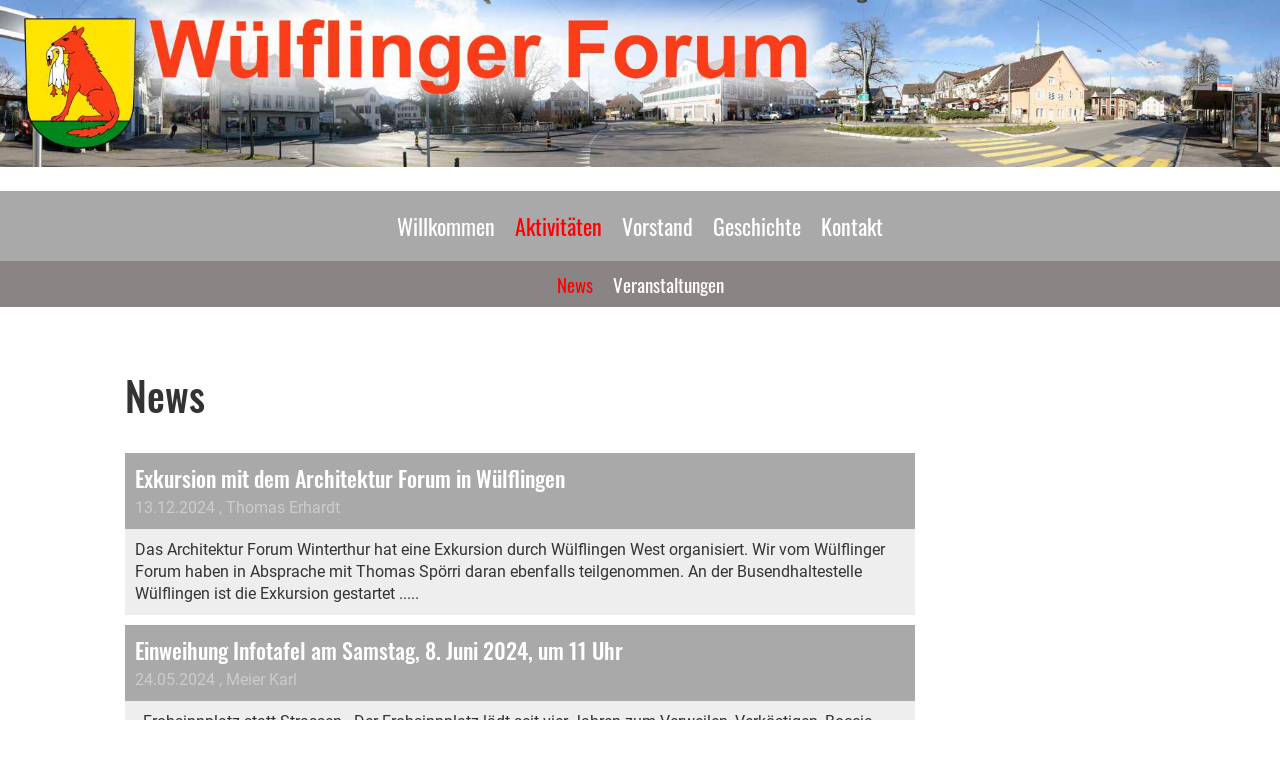

--- FILE ---
content_type: text/html;charset=UTF-8
request_url: https://wuelflinger-forum.ch/aktivitaeten/news
body_size: 7695
content:
<!DOCTYPE html>
<html lang="de">
<head>
<base href="/clubdesk/w_wuelflinger-forum2/"/>

<meta name="google-site-verification" content="5hU-eS2MZYVLg797JDhwP545PQt1BE4yEJ1JGCorGyo" />


    <meta http-equiv="content-type" content="text/html; charset=UTF-8">
    <meta name="viewport" content="width=device-width, initial-scale=1">

    <title>News - Aktivitäten - Wülflinger Forum </title>
    <link rel="icon" type="image/png" href="fileservlet?type=image&amp;id=1000098&amp;s=djEtg9xnTmLqPpnvLDonnL_LPaNV4R2dwx85XauhQ1b0Mc8=">
<link rel="apple-touch-icon" href="fileservlet?type=image&amp;id=1000098&amp;s=djEtg9xnTmLqPpnvLDonnL_LPaNV4R2dwx85XauhQ1b0Mc8=">
<meta name="msapplication-square150x150logo" content="fileservlet?type=image&amp;id=1000098&amp;s=djEtg9xnTmLqPpnvLDonnL_LPaNV4R2dwx85XauhQ1b0Mc8=">
<meta name="msapplication-square310x310logo" content="fileservlet?type=image&amp;id=1000098&amp;s=djEtg9xnTmLqPpnvLDonnL_LPaNV4R2dwx85XauhQ1b0Mc8=">
<meta name="msapplication-square70x70logo" content="fileservlet?type=image&amp;id=1000098&amp;s=djEtg9xnTmLqPpnvLDonnL_LPaNV4R2dwx85XauhQ1b0Mc8=">
<meta name="msapplication-wide310x150logo" content="fileservlet?type=image&amp;id=1000098&amp;s=djEtg9xnTmLqPpnvLDonnL_LPaNV4R2dwx85XauhQ1b0Mc8=">
<link rel="stylesheet" type="text/css" media="all" href="v_4.5.13/shared/css/normalize.css"/>
<link rel="stylesheet" type="text/css" media="all" href="v_4.5.13/shared/css/layout.css"/>
<link rel="stylesheet" type="text/css" media="all" href="v_4.5.13/shared/css/tinyMceContent.css"/>
<link rel="stylesheet" type="text/css" media="all" href="v_4.5.13/webpage/css/admin.css"/>
<link rel="stylesheet" type="text/css" media="all" href="/clubdesk/webpage/fontawesome_6_1_1/css/all.min.css"/>
<link rel="stylesheet" type="text/css" media="all" href="/clubdesk/webpage/lightbox/featherlight-1.7.13.min.css"/>
<link rel="stylesheet" type="text/css" media="all" href="/clubdesk/webpage/aos/aos-2.3.2.css"/>
<link rel="stylesheet" type="text/css" media="all" href="/clubdesk/webpage/owl/css/owl.carousel-2.3.4.min.css"/>
<link rel="stylesheet" type="text/css" media="all" href="/clubdesk/webpage/owl/css/owl.theme.default-2.3.4.min.css"/>
<link rel="stylesheet" type="text/css" media="all" href="/clubdesk/webpage/owl/css/animate-1.0.css"/>
<link rel="stylesheet" type="text/css" media="all" href="v_4.5.13/content.css?v=1581346980170"/>
<link rel="stylesheet" type="text/css" media="all" href="v_4.5.13/shared/css/altcha-cd.css"/>
<script type="text/javascript" src="v_4.5.13/webpage/jquery_3_6_0/jquery-3.6.0.min.js"></script><script async defer src="v_4.5.13/shared/scripts/altcha_2_0_1/altcha.i18n.js" type="module"></script>
    <link rel="stylesheet" href="/clubdesk/webpage/cookieconsent/cookieconsent-3.1.1.min.css">
<link rel="stylesheet" href="genwwwfiles/page.css?v=1581346980170">

<link rel="stylesheet" href="wwwfiles/custom.css?v=1581762133598" />


</head>
<body class="">


<header class="header-wrapper">
    <div class="cd-header "><div id='section_1000004' class='cd-section cd-light cd-min-height-set' debug-label='1000004' style='min-height: 50px;margin: 0;padding: 0;'>
<span class='cd-backgroundPane' style='display: block; position: absolute; overflow: hidden;top: 0px;left: 0px;bottom: 0px;right: 0px;background-color: #ffffff;'>
</span>
<div class='cd-section-content cd-full-width'><div class="cd-row">

    <div class="cd-col m12">
        <div data-block-type="21" class="cd-block"
     debug-label="Image:1000124"
     id="block_1000124" 
     style="flex-grow: 1;margin: 0;" >

    <div class="cd-block-content" id="block_1000124_content"
         style="padding: 0px;">
        <div class="cd-image-block">
<a href="fileservlet?type=image&amp;id=1000100&amp;s=djEtHnPyFa6JPJ5GcULqL1nYcMc5-HtaQAtSIG-H-dpIY7c=" data-featherlight="image"><img class="cd-image-contain"src="fileservlet?type=image&amp;id=1000100&amp;s=djEtHnPyFa6JPJ5GcULqL1nYcMc5-HtaQAtSIG-H-dpIY7c=" alt="" /></a></div></div>
    </div>
</div>
    </div>

</div>
</div>
</div>
</header>

<nav class="cd-navigation-bar-container" id="cd-navigation-element">
    <a href="javascript:void(0);" onclick="if (!window.location.hash) { window.location.href='/aktivitaeten/news#cd-page-content'; const target = document.getElementById('cd-page-content'); let nav = document.getElementById('cd-navigation-element'); const y = target.getBoundingClientRect().top + window.scrollY - nav.offsetHeight; window.scrollTo({ top: y, behavior: 'auto' }); } else { window.location.href=window.location.href; }"onkeyup="if(event.key === 'Enter') { event.preventDefault(); this.click(); }" class="cd-skip-link" tabindex="0">Direkt zum Hauptinhalt springen</a>

    <div class="navigation-bar">
        <div class="cd-navigation-bar-content">
            
            <span class="cd-filler"></span>
            <div class="cd-login-link-desktop">
    <a class="cd-link-login" href="/aktivitaeten/news?action=login"></a>
</div>
        </div>
    </div>

    <div class="menu-bar cd-hide-small">
        <div class="menu-bar-content">
        <nav class="cd-menubar cd-menu">
    <div class="cd-menu-level-1">
        <ul>
                <li>
                    <a href="/willkommen"  data-id="_0" data-parent-id="" class="cd-menu-item  ">
                        Willkommen
                    </a>
                </li>
                <li>
                    <a href="/aktivitaeten"  data-id="_1" data-parent-id="" class="cd-menu-item  cd-menu-selected">
                        Aktivitäten
                    </a>
                </li>
                <li>
                    <a href="/vorstand"  data-id="_2" data-parent-id="" class="cd-menu-item  ">
                        Vorstand
                    </a>
                </li>
                <li>
                    <a href="/geschichte"  data-id="_3" data-parent-id="" class="cd-menu-item  ">
                        Geschichte
                    </a>
                </li>
                <li>
                    <a href="/kontakt"  data-id="_4" data-parent-id="" class="cd-menu-item  ">
                        Kontakt
                    </a>
                </li>
        </ul>
    </div>

    <div class="cd-menu-level-2">
        <ul>
                <li>
                    <a href="/aktivitaeten/news"  data-id="_1_0" data-parent-id="_1" class="cd-menu-item cd-menu-active cd-menu-selected">
                        News
                    </a>
                </li>
                <li>
                    <a href="/aktivitaeten/veranstaltungen"  data-id="_1_1" data-parent-id="_1" class="cd-menu-item  ">
                        Veranstaltungen
                    </a>
                </li>
        </ul>
    </div>

</nav>
        </div>
    </div>

    <div class="menu-bar-fixed cd-hide-small">
        <div class="menu-bar-content scroll-offset-desktop" id="cd-navigation-element">
        <nav class="cd-menubar cd-menu">
    <div class="cd-menu-level-1">
        <ul>
                <li>
                    <a href="/willkommen"  data-id="_0" data-parent-id="" class="cd-menu-item  ">
                        Willkommen
                    </a>
                </li>
                <li>
                    <a href="/aktivitaeten"  data-id="_1" data-parent-id="" class="cd-menu-item  cd-menu-selected">
                        Aktivitäten
                    </a>
                </li>
                <li>
                    <a href="/vorstand"  data-id="_2" data-parent-id="" class="cd-menu-item  ">
                        Vorstand
                    </a>
                </li>
                <li>
                    <a href="/geschichte"  data-id="_3" data-parent-id="" class="cd-menu-item  ">
                        Geschichte
                    </a>
                </li>
                <li>
                    <a href="/kontakt"  data-id="_4" data-parent-id="" class="cd-menu-item  ">
                        Kontakt
                    </a>
                </li>
        </ul>
    </div>

    <div class="cd-menu-level-2">
        <ul>
                <li>
                    <a href="/aktivitaeten/news"  data-id="_1_0" data-parent-id="_1" class="cd-menu-item cd-menu-active cd-menu-selected">
                        News
                    </a>
                </li>
                <li>
                    <a href="/aktivitaeten/veranstaltungen"  data-id="_1_1" data-parent-id="_1" class="cd-menu-item  ">
                        Veranstaltungen
                    </a>
                </li>
        </ul>
    </div>

</nav>
        </div>
    </div>

    <div class="mobile-menu-bar cd-hide-large">
        <div class="cd-mobile-menu-bar-content scroll-offset-mobile">
    <div class="mobile-menu">
        
<div tabindex="0" class="cd-mobile-menu-button" onclick="toggleMobileMenu(event)"
     onkeyup="if(event.key === 'Enter') { event.preventDefault(); this.click(event); }">
    <div class="menu-label">Menü</div>
    <div class="nav-icon">
        <span></span>
        <span></span>
        <span></span>
    </div>
    
</div>
    </div>

    <div class="filler"></div>

</div>


    </div>

    <div class="mobile-menu-bar-fixed cd-hide-large scroll-offset-mobile">
        <div class="cd-mobile-menu-bar-content scroll-offset-mobile">
    <div class="mobile-menu">
        
<div tabindex="0" class="cd-mobile-menu-button" onclick="toggleMobileMenu(event)"
     onkeyup="if(event.key === 'Enter') { event.preventDefault(); this.click(event); }">
    <div class="menu-label">Menü</div>
    <div class="nav-icon">
        <span></span>
        <span></span>
        <span></span>
    </div>
    
</div>
    </div>

    <div class="filler"></div>

</div>


        <div class="cd-mobile-menu cd-menu">
    <div class="cd-mobile-menu-background"></div>
    <div class="cd-mobile-menu-level-1">
        <ul>
            <li>
                <a href="/willkommen"  data-id="_0" data-parent-id="" class="cd-menu-item   cd-menu-expand">
                    Willkommen
                        <i class="fas fa-chevron-down cd-menu-expander"></i>
                </a>
                    <div class="cd-mobile-menu-level-2">
                        <ul>
                            <li>
                                <a href="/willkommen"  class="cd-menu-item ">
                                    Willkommen
                                </a>
                            </li>
                            <li>
                                <a href="/willkommen/zweck"  data-id="_0_0" data-parent-id="_0" class="cd-menu-item   ">
                                    Zweck
                                </a>
                                <div class="cd-mobile-menu-level-3">
                                    <ul>
                                        <li>
                                            <a href="/willkommen/zweck"  class="cd-menu-item ">
                                                Zweck
                                            </a>
                                        </li>
                                    </ul>
                                </div>
                            </li>
                            <li>
                                <a href="/willkommen/statuten"  data-id="_0_1" data-parent-id="_0" class="cd-menu-item   ">
                                    Statuten
                                </a>
                                <div class="cd-mobile-menu-level-3">
                                    <ul>
                                        <li>
                                            <a href="/willkommen/statuten"  class="cd-menu-item ">
                                                Statuten
                                            </a>
                                        </li>
                                    </ul>
                                </div>
                            </li>
                        </ul>
                    </div>
            </li>
            <li>
                <a href="/aktivitaeten"  data-id="_1" data-parent-id="" class="cd-menu-item  cd-menu-selected cd-menu-expand">
                    Aktivitäten
                        <i class="fas fa-chevron-down cd-menu-expander"></i>
                </a>
                    <div class="cd-mobile-menu-level-2">
                        <ul>
                            <li>
                                <a href="/aktivitaeten"  class="cd-menu-item ">
                                    Aktivitäten
                                </a>
                            </li>
                            <li>
                                <a href="/aktivitaeten/news"  data-id="_1_0" data-parent-id="_1" class="cd-menu-item cd-menu-active cd-menu-selected ">
                                    News
                                </a>
                                <div class="cd-mobile-menu-level-3">
                                    <ul>
                                        <li>
                                            <a href="/aktivitaeten/news"  class="cd-menu-item cd-menu-active">
                                                News
                                            </a>
                                        </li>
                                    </ul>
                                </div>
                            </li>
                            <li>
                                <a href="/aktivitaeten/veranstaltungen"  data-id="_1_1" data-parent-id="_1" class="cd-menu-item   ">
                                    Veranstaltungen
                                </a>
                                <div class="cd-mobile-menu-level-3">
                                    <ul>
                                        <li>
                                            <a href="/aktivitaeten/veranstaltungen"  class="cd-menu-item ">
                                                Veranstaltungen
                                            </a>
                                        </li>
                                    </ul>
                                </div>
                            </li>
                        </ul>
                    </div>
            </li>
            <li>
                <a href="/vorstand"  data-id="_2" data-parent-id="" class="cd-menu-item   cd-menu-expand">
                    Vorstand
                        <i class="fas fa-chevron-down cd-menu-expander"></i>
                </a>
                    <div class="cd-mobile-menu-level-2">
                        <ul>
                            <li>
                                <a href="/vorstand"  class="cd-menu-item ">
                                    Vorstand
                                </a>
                            </li>
                            <li>
                                <a href="/vorstand/praesident"  data-id="_2_0" data-parent-id="_2" class="cd-menu-item   ">
                                    Präsident
                                </a>
                                <div class="cd-mobile-menu-level-3">
                                    <ul>
                                        <li>
                                            <a href="/vorstand/praesident"  class="cd-menu-item ">
                                                Präsident
                                            </a>
                                        </li>
                                    </ul>
                                </div>
                            </li>
                            <li>
                                <a href="/vorstand/vize_praesident"  data-id="_2_1" data-parent-id="_2" class="cd-menu-item   ">
                                    Vize Präsident
                                </a>
                                <div class="cd-mobile-menu-level-3">
                                    <ul>
                                    </ul>
                                </div>
                            </li>
                            <li>
                                <a href="/vorstand/kassier"  data-id="_2_2" data-parent-id="_2" class="cd-menu-item   ">
                                    Kassier
                                </a>
                                <div class="cd-mobile-menu-level-3">
                                    <ul>
                                        <li>
                                            <a href="/vorstand/kassier"  class="cd-menu-item ">
                                                Kassier
                                            </a>
                                        </li>
                                    </ul>
                                </div>
                            </li>
                            <li>
                                <a href="/vorstand/aktuar"  data-id="_2_3" data-parent-id="_2" class="cd-menu-item   ">
                                    Aktuar
                                </a>
                                <div class="cd-mobile-menu-level-3">
                                    <ul>
                                        <li>
                                            <a href="/vorstand/aktuar"  class="cd-menu-item ">
                                                Aktuar
                                            </a>
                                        </li>
                                    </ul>
                                </div>
                            </li>
                            <li>
                                <a href="/vorstand/beisitzer"  data-id="_2_4" data-parent-id="_2" class="cd-menu-item   ">
                                    Beisitzer
                                </a>
                                <div class="cd-mobile-menu-level-3">
                                    <ul>
                                        <li>
                                            <a href="/vorstand/beisitzer"  class="cd-menu-item ">
                                                Beisitzer
                                            </a>
                                        </li>
                                    </ul>
                                </div>
                            </li>
                        </ul>
                    </div>
            </li>
            <li>
                <a href="/geschichte"  data-id="_3" data-parent-id="" class="cd-menu-item   cd-menu-expand">
                    Geschichte
                        <i class="fas fa-chevron-down cd-menu-expander"></i>
                </a>
                    <div class="cd-mobile-menu-level-2">
                        <ul>
                            <li>
                                <a href="/geschichte/frohsinnplatz"  data-id="_3_0" data-parent-id="_3" class="cd-menu-item   ">
                                    Frohsinnplatz statt Strassen
                                </a>
                                <div class="cd-mobile-menu-level-3">
                                    <ul>
                                        <li>
                                            <a href="/geschichte/frohsinnplatz"  class="cd-menu-item ">
                                                Frohsinnplatz statt Strassen
                                            </a>
                                        </li>
                                    </ul>
                                </div>
                            </li>
                            <li>
                                <a href="/geschichte/Chronik"  data-id="_3_1" data-parent-id="_3" class="cd-menu-item   ">
                                    Chronik
                                </a>
                                <div class="cd-mobile-menu-level-3">
                                    <ul>
                                        <li>
                                            <a href="/geschichte/Chronik"  class="cd-menu-item ">
                                                Chronik
                                            </a>
                                        </li>
                                    </ul>
                                </div>
                            </li>
                        </ul>
                    </div>
            </li>
            <li>
                <a href="/kontakt"  data-id="_4" data-parent-id="" class="cd-menu-item   ">
                    Kontakt
                </a>
            </li>
        </ul>
    </div>
</div>
    </div>
</nav>

<div class="main cd-light">

        <div tabindex="0" class="cd-totop-button" onclick="topFunction()"
         onkeyup="if(event.key === 'Enter') { topFunction(); }">
        <i class="fas fa-chevron-up"></i>
    </div>



<div class="columns-wrapper">
    <div class="columns-margins"></div>
    <div class="columns">
        <main class="content-wrapper" tabindex="-1" id="cd-page-content" >
            <div class="cd-content "><div aria-labelledby="block_1000119_title" id='section_1000071' class='cd-section' debug-label='1000071' style=''>
<span class='cd-backgroundPane' style='display: block; position: absolute; overflow: hidden;top: 0px;left: 0px;bottom: 0px;right: 0px;'>
</span>
<div class='cd-section-content'><div class="cd-row">

    <div class="cd-col m12">
        <div data-block-type="24" class="cd-block"
     debug-label="TitleBlock:1000119"
     id="block_1000119" 
     style="" >

    <div class="cd-block-content" id="block_1000119_content"
         style="">
        <h1 id="block_1000119_title">News</h1></div>
    </div>
</div>
    </div>

<div class="cd-row">

    <div class="cd-col m12">
        <div data-block-type="1" class="cd-block"
     debug-label="NewsItemList-List:1000120"
     id="block_1000120" 
     style="" >

    <div class="cd-block-content" id="block_1000120_content"
         style="">
        <div class="cd-newslist-tile-h cd-tile-h">
    <span class="cd-back-anchor" id="newslistblock-1000120"></span>
    <div class="cd-tile-container">
        <div tabindex="0" class="cd-tile-h-box cd-tile-width-1" onclick="window.location.href='/aktivitaeten/news?b=1000120&c=ND42&s=djEtC76D3ncS405TMvGT1BGj1EOh84bNJeMazaImO9PLg4w='" style="cursor:pointer;"onkeyup="if(event.key === 'Enter') { event.preventDefault(); this.click(); }">
            <span class="cd-back-anchor"
                  id="newslistblock-1000120-newsitem-42"></span>
            <div class="cd-tile-h-main-area" >
                <div class="cd-tile-h-main-heading">
                    Exkursion mit dem Architektur Forum in Wülflingen</div>
                <div class="cd-tile-h-main-subheading">
                    <time>13.12.2024</time>
                    , Thomas Erhardt</div>
            </div>


            <div class="cd-tile-h-detail-area">
                <div class="cd-tile-h-detail-value">
                    Das Architektur Forum Winterthur hat eine Exkursion durch Wülflingen West organisiert. Wir vom Wülflinger Forum haben in Absprache mit Thomas Spörri daran ebenfalls teilgenommen. An der Busendhaltestelle Wülflingen ist die Exkursion gestartet .....</div>
            </div>
            </div>
        <div tabindex="0" class="cd-tile-h-box cd-tile-width-1" onclick="window.location.href='/aktivitaeten/news?b=1000120&c=ND41&s=djEt-eDX4ar_92Ror91FXkrIrwulKYG10-Jt6yL2GAzXb5I='" style="cursor:pointer;"onkeyup="if(event.key === 'Enter') { event.preventDefault(); this.click(); }">
            <span class="cd-back-anchor"
                  id="newslistblock-1000120-newsitem-41"></span>
            <div class="cd-tile-h-main-area" >
                <div class="cd-tile-h-main-heading">
                    Einweihung Infotafel am Samstag, 8. Juni 2024, um 11 Uhr </div>
                <div class="cd-tile-h-main-subheading">
                    <time>24.05.2024</time>
                    , Meier Karl</div>
            </div>


            <div class="cd-tile-h-detail-area">
                <div class="cd-tile-h-detail-value">
                    «Frohsinnplatz statt Strassen»
Der Frohsinnplatz lädt seit vier Jahren zum Verweilen, Verköstigen,  Boccia spielen, Hofladen, Samstagsmarkt und mehr ein.  Details Weiter lesen ....






</div>
            </div>
            </div>
        <div tabindex="0" class="cd-tile-h-box cd-tile-width-1" onclick="window.location.href='/aktivitaeten/news?b=1000120&c=ND40&s=djEtmYwxFgU1S87RtJkIwCefP5bMjBmuHsI1PRx7-5m8U9M='" style="cursor:pointer;"onkeyup="if(event.key === 'Enter') { event.preventDefault(); this.click(); }">
            <span class="cd-back-anchor"
                  id="newslistblock-1000120-newsitem-40"></span>
            <div class="cd-tile-h-main-area" >
                <div class="cd-tile-h-main-heading">
                    Rückblick zum Jahresende</div>
                <div class="cd-tile-h-main-subheading">
                    <time>05.01.2024</time>
                    , Thomas Erhardt</div>
            </div>


            <div class="cd-tile-h-detail-area">
                <div class="cd-tile-h-detail-value">
                    Liebe Mitglieder des Wülflinger Forum
Gerne möchte ich euch zu Beginn des neuen Jahres kurz berichten. Die Auflistung ist lediglich eine Auswahl an Themen und Ereignissen. Weiter lesen ......
</div>
            </div>
            </div>
        <div tabindex="0" class="cd-tile-h-box cd-tile-width-1" onclick="window.location.href='/aktivitaeten/news?b=1000120&c=ND39&s=djEtFa6pnwcSu0A6GthjZC6Jrq92pKmddw8_qHhYIvliQa0='" style="cursor:pointer;"onkeyup="if(event.key === 'Enter') { event.preventDefault(); this.click(); }">
            <span class="cd-back-anchor"
                  id="newslistblock-1000120-newsitem-39"></span>
            <div class="cd-tile-h-main-area" >
                <div class="cd-tile-h-main-heading">
                    Rundgang durch Wülflingen mit Achim Schefer und Tomasz Hyra von Stadtgrün am 6. September 2023</div>
                <div class="cd-tile-h-main-subheading">
                    <time>18.09.2023</time>
                    , Thomas Erhardt</div>
            </div>


            <div class="cd-tile-h-detail-area">
                <div class="cd-tile-h-detail-value">
                    Auf Einladung des Wülflinger Forum zeigt uns Stadtgrün verschiedene Orte in Wülflingen, welche die Arbeit der Stadt dokumentieren. Wir wollten erfahren, wie die Stadt Winterthur in unserem Quartier auf die Herausforderungen des Klimawandels reagiert. ....</div>
            </div>
            </div>
        <div tabindex="0" class="cd-tile-h-box cd-tile-width-1" onclick="window.location.href='/aktivitaeten/news?b=1000120&c=ND38&s=djEtdjmOKSI4bFvCrgmVu2tMwE48ZDEzGMR6eteNqjpkQwo='" style="cursor:pointer;"onkeyup="if(event.key === 'Enter') { event.preventDefault(); this.click(); }">
            <span class="cd-back-anchor"
                  id="newslistblock-1000120-newsitem-38"></span>
            <div class="cd-tile-h-main-area" >
                <div class="cd-tile-h-main-heading">
                    Pétanque am Donnerstag</div>
                <div class="cd-tile-h-main-subheading">
                    <time>10.07.2023</time>
                    , Meier Karl</div>
            </div>


            <div class="cd-tile-h-detail-area">
                <div class="cd-tile-h-detail-value">
                    Wie man sieht sind alle mit vollem Einsatz dabei</div>
            </div>
            </div>
        <div tabindex="0" class="cd-tile-h-box cd-tile-width-1" onclick="window.location.href='/aktivitaeten/news?b=1000120&c=ND37&s=djEtxen0dZc_NVOT-GRdisNHOuVawPTei7e4jg-QoRCjR60='" style="cursor:pointer;"onkeyup="if(event.key === 'Enter') { event.preventDefault(); this.click(); }">
            <span class="cd-back-anchor"
                  id="newslistblock-1000120-newsitem-37"></span>
            <div class="cd-tile-h-main-area" >
                <div class="cd-tile-h-main-heading">
                    Trafostation beim Lindenplatz</div>
                <div class="cd-tile-h-main-subheading">
                    <time>21.07.2022</time>
                    , Erhardt Thomas</div>
            </div>


            <div class="cd-tile-h-detail-area">
                <div class="cd-tile-h-detail-value">
                    Zugang zum neuen Bänkli am Lindenplatz...</div>
            </div>
            </div>
        <div tabindex="0" class="cd-tile-h-box cd-tile-width-1" onclick="window.location.href='/aktivitaeten/news?b=1000120&c=ND36&s=djEtPSTCJTwMQz_26Et_nH9Epcbf5F3Ca5nzuB7xW2-Ji-Q='" style="cursor:pointer;"onkeyup="if(event.key === 'Enter') { event.preventDefault(); this.click(); }">
            <span class="cd-back-anchor"
                  id="newslistblock-1000120-newsitem-36"></span>
            <div class="cd-tile-h-main-area" >
                <div class="cd-tile-h-main-heading">
                    Pétanque auf dem Frohsinnplatz</div>
                <div class="cd-tile-h-main-subheading">
                    <time>06.06.2022</time>
                    , Schindler Erika</div>
            </div>


            <div class="cd-tile-h-detail-area">
                <div class="cd-tile-h-detail-value">
                    Wir üben.</div>
            </div>
            </div>
        <div tabindex="0" class="cd-tile-h-box cd-tile-width-1" onclick="window.location.href='/aktivitaeten/news?b=1000120&c=ND33&s=djEtwdvr_gRFRD2S4X9lw5PH_nvK5zgJsOSkP5ElQ03LIG0='" style="cursor:pointer;"onkeyup="if(event.key === 'Enter') { event.preventDefault(); this.click(); }">
            <span class="cd-back-anchor"
                  id="newslistblock-1000120-newsitem-33"></span>
            <div class="cd-tile-h-main-area" >
                <div class="cd-tile-h-main-heading">
                    Pétanque auf dem Frohsinnplatz</div>
                <div class="cd-tile-h-main-subheading">
                    <time>23.04.2022</time>
                    , Schindler Erika</div>
            </div>


            <div class="cd-tile-h-detail-area">
                <div class="cd-tile-h-detail-value">
                    Der Start war erfolgreich.</div>
            </div>
            </div>
        <div tabindex="0" class="cd-tile-h-box cd-tile-width-1" onclick="window.location.href='/aktivitaeten/news?b=1000120&c=ND32&s=djEtsCa7Ma7PI3OEUCPi0YRrcoSAvLeHMM2TsXMtHJpHGh4='" style="cursor:pointer;"onkeyup="if(event.key === 'Enter') { event.preventDefault(); this.click(); }">
            <span class="cd-back-anchor"
                  id="newslistblock-1000120-newsitem-32"></span>
            <div class="cd-tile-h-main-area" >
                <div class="cd-tile-h-main-heading">
                    Weitere Information zu: Wie weiter in Wülflingen</div>
                <div class="cd-tile-h-main-subheading">
                    <time>19.02.2022</time>
                    , Meier Karl</div>
            </div>


            <div class="cd-tile-h-detail-area">
                <div class="cd-tile-h-detail-value">
                    Auf der Webseite der Stadt Winterthur gibt weitere interessante Informationen zumProjekt: Wie we...</div>
            </div>
            </div>
        <div tabindex="0" class="cd-tile-h-box cd-tile-width-1" onclick="window.location.href='/aktivitaeten/news?b=1000120&c=ND31&s=djEtUjyHyjyhylxWJ-6620Nl-ueBweJS4em_iXlA94vOXHg='" style="cursor:pointer;"onkeyup="if(event.key === 'Enter') { event.preventDefault(); this.click(); }">
            <span class="cd-back-anchor"
                  id="newslistblock-1000120-newsitem-31"></span>
            <div class="cd-tile-h-main-area" >
                <div class="cd-tile-h-main-heading">
                    Information über die Veranstaltung: «Wie weiter in Wülflingen» vom 30. November 2021</div>
                <div class="cd-tile-h-main-subheading">
                    <time>01.01.2022</time>
                    , Thomas Erhardt</div>
            </div>


            <div class="cd-tile-h-detail-area">
                <div class="cd-tile-h-detail-value">
                    Die Stadt hat zu diesem Anlass Vereine und Interessierte in den grossen Saal des reformierten Kirchgemeindehaus eingeladen. Eingeleitet wird der Abend von Stadtpräsident Mike Künzle, anschliessend präsentiert Basil Dietlicher (Quartierverantwortlicher in Wülflingen) die Ergebnisse der Analyse, welche er im Jahr 2021 durchgeführt hat anhand von weit über 50 Interviews in Wülflingen. weiterlesen.....</div>
            </div>
            </div>
        <div tabindex="0" class="cd-tile-h-box cd-tile-width-1" onclick="window.location.href='/aktivitaeten/news?b=1000120&c=ND30&s=djEthgPg-6mzeN80xWF3dCymu-8f0qjq1UVy3FbsVfzN434='" style="cursor:pointer;"onkeyup="if(event.key === 'Enter') { event.preventDefault(); this.click(); }">
            <span class="cd-back-anchor"
                  id="newslistblock-1000120-newsitem-30"></span>
            <div class="cd-tile-h-main-area" >
                <div class="cd-tile-h-main-heading">
                    Was läuft gerade im Wülflinger Forum</div>
                <div class="cd-tile-h-main-subheading">
                    <time>16.08.2021</time>
                    , Thomas Erhardt</div>
            </div>


            <div class="cd-tile-h-detail-area">
                <div class="cd-tile-h-detail-value">
                    Gerne möchte ich Euch informieren, was im Moment im Wülflinger Forum alles läuft.
</div>
            </div>
            </div>
        <div tabindex="0" class="cd-tile-h-box cd-tile-width-1" onclick="window.location.href='/aktivitaeten/news?b=1000120&c=ND29&s=djEtNhb_8o7lOpit_UPgBpyfGADeZ1qUlxHstc8tOwocgg0='" style="cursor:pointer;"onkeyup="if(event.key === 'Enter') { event.preventDefault(); this.click(); }">
            <span class="cd-back-anchor"
                  id="newslistblock-1000120-newsitem-29"></span>
            <div class="cd-tile-h-main-area" >
                <div class="cd-tile-h-main-heading">
                    Protokoll der schriftlichen Mitgliederversammlung 2021</div>
                <div class="cd-tile-h-main-subheading">
                    <time>25.03.2021</time>
                    , Meier Karl</div>
            </div>


            <div class="cd-tile-h-detail-area">
                <div class="cd-tile-h-detail-value">
                    Das PDF Dokument 20210318_Protokoll MV.pdf enthält alle Resultate der schriftlichen Abstimmung. ...</div>
            </div>
            </div>
        <div tabindex="0" class="cd-tile-h-box cd-tile-width-1" onclick="window.location.href='/aktivitaeten/news?b=1000120&c=ND28&s=djEtHgu0zlqEg1t2OB3bYMZkNKwS3xn3CiitQoc_1BjteFw='" style="cursor:pointer;"onkeyup="if(event.key === 'Enter') { event.preventDefault(); this.click(); }">
            <span class="cd-back-anchor"
                  id="newslistblock-1000120-newsitem-28"></span>
            <div class="cd-tile-h-main-area" >
                <div class="cd-tile-h-main-heading">
                    Es gibt sie die Solidarität</div>
                <div class="cd-tile-h-main-subheading">
                    <time>18.03.2020</time>
                    , Meier Karl</div>
            </div>


            <div class="cd-tile-h-detail-area">
                <div class="cd-tile-h-detail-value">
                    Hilfe für ältere Personen. Es ist toll solche Angebote zu bekommen. Weiterlesen .....</div>
            </div>
            </div>
        <div tabindex="0" class="cd-tile-h-box cd-tile-width-1" onclick="window.location.href='/aktivitaeten/news?b=1000120&c=ND27&s=djEt8I-txwys7-lkkXQEFU877CHr7uX7GdS1omc-c8oRjjM='" style="cursor:pointer;"onkeyup="if(event.key === 'Enter') { event.preventDefault(); this.click(); }">
            <span class="cd-back-anchor"
                  id="newslistblock-1000120-newsitem-27"></span>
            <div class="cd-tile-h-main-area" >
                <div class="cd-tile-h-main-heading">
                    Mitgliederversammlung abgesagt</div>
                <div class="cd-tile-h-main-subheading">
                    <time>18.03.2020</time>
                    , Thomas Erhardt </div>
            </div>


            <div class="cd-tile-h-detail-area">
                <div class="cd-tile-h-detail-value">
                    Die Mitgliederversammlung ist abgesagt und auf umbestimmte Zeit verschoben</div>
            </div>
            </div>
        <div tabindex="0" class="cd-tile-h-box cd-tile-width-1" onclick="window.location.href='/aktivitaeten/news?b=1000120&c=ND25&s=djEtbSGH1Yo6IXhOpz7H50d2J3m2V3pIBWub41wuGRrGCrk='" style="cursor:pointer;"onkeyup="if(event.key === 'Enter') { event.preventDefault(); this.click(); }">
            <span class="cd-back-anchor"
                  id="newslistblock-1000120-newsitem-25"></span>
            <div class="cd-tile-h-main-area" >
                <div class="cd-tile-h-main-heading">
                    Landsgemeinde vom 2. April 2019</div>
                <div class="cd-tile-h-main-subheading">
                    <time>28.04.2019</time>
                    , Erhardt Thomas</div>
            </div>


            <div class="cd-tile-h-detail-area">
                <div class="cd-tile-h-detail-value">
                    Bericht zur Landsgemeinde </div>
            </div>
            </div>
        <div tabindex="0" class="cd-tile-h-box cd-tile-width-1" onclick="window.location.href='/aktivitaeten/news?b=1000120&c=ND20&s=djEtdFpHGfc1E9s3ZL-KiDklFcBJH7B-aNZPneubHdjHP5g='" style="cursor:pointer;"onkeyup="if(event.key === 'Enter') { event.preventDefault(); this.click(); }">
            <span class="cd-back-anchor"
                  id="newslistblock-1000120-newsitem-20"></span>
            <div class="cd-tile-h-main-area" >
                <div class="cd-tile-h-main-heading">
                    Es kommt Bewegung ins Projekt Buswendeschleife und Dosieranlage Schloss </div>
                <div class="cd-tile-h-main-subheading">
                    <time>04.01.2019</time>
                    , Meier Karl</div>
            </div>


            <div class="cd-tile-h-detail-area">
                <div class="cd-tile-h-detail-value">
                    Nachdem viele Vereine und Organisationen im Jahre 2017 im Rahmen des Mitwirkungsverfahrens zu de...</div>
            </div>
            </div>
        <div tabindex="0" class="cd-tile-h-box cd-tile-width-1" onclick="window.location.href='/aktivitaeten/news?b=1000120&c=ND18&s=djEtfPzN473ll5Y9MAXn2kpFNW4AUVK-MNSAuZqdbne2IWM='" style="cursor:pointer;"onkeyup="if(event.key === 'Enter') { event.preventDefault(); this.click(); }">
            <span class="cd-back-anchor"
                  id="newslistblock-1000120-newsitem-18"></span>
            <div class="cd-tile-h-main-area" >
                <div class="cd-tile-h-main-heading">
                    Aktivitäten des WüF</div>
                <div class="cd-tile-h-main-subheading">
                    <time>26.11.2018</time>
                    , Erhardt Thomas</div>
            </div>


            <div class="cd-tile-h-detail-area">
                <div class="cd-tile-h-detail-value">
                    Zur Zeit sind wir mit ganz unterschiedlichen Themen beschäftigt:EulachuferWerner Stahel hat sich...</div>
            </div>
            </div>
        <div tabindex="0" class="cd-tile-h-box cd-tile-width-1" onclick="window.location.href='/aktivitaeten/news?b=1000120&c=ND17&s=djEteFjcFA-h5qELywOhPOTNKvTmZquy7GDGwzt8drLpY-4='" style="cursor:pointer;"onkeyup="if(event.key === 'Enter') { event.preventDefault(); this.click(); }">
            <span class="cd-back-anchor"
                  id="newslistblock-1000120-newsitem-17"></span>
            <div class="cd-tile-h-main-area" >
                <div class="cd-tile-h-main-heading">
                    Spatenstich Frohsinnareal</div>
                <div class="cd-tile-h-main-subheading">
                    <time>04.10.2018</time>
                    , Meier Karl</div>
            </div>


            <div class="cd-tile-h-detail-area">
                <div class="cd-tile-h-detail-value">
                    Es ist soweit! Der Spatenstich auf dem Frohsinnareal ist erfolgt </div>
            </div>
            </div>
        <div tabindex="0" class="cd-tile-h-box cd-tile-width-1" onclick="window.location.href='/aktivitaeten/news?b=1000120&c=ND13&s=djEte9jV5XPWXNkge9kXPzVCg_FHJXvFBLQ3Tgykis1UyfE='" style="cursor:pointer;"onkeyup="if(event.key === 'Enter') { event.preventDefault(); this.click(); }">
            <span class="cd-back-anchor"
                  id="newslistblock-1000120-newsitem-13"></span>
            <div class="cd-tile-h-main-area" >
                <div class="cd-tile-h-main-heading">
                    Brief an den Stadtrat mit Fragen zum Frohsinnareal (updated)</div>
                <div class="cd-tile-h-main-subheading">
                    <time>16.07.2018</time>
                    , Meier Karl</div>
            </div>


            <div class="cd-tile-h-detail-area">
                <div class="cd-tile-h-detail-value">
                    An der letzten Mitgliederversammlung wurde beschlossen mit der Unterstützung weiterer Vereine no...</div>
            </div>
            </div>
        <div tabindex="0" class="cd-tile-h-box cd-tile-width-1" onclick="window.location.href='/aktivitaeten/news?b=1000120&c=ND16&s=djEtA0F2Yaxw7RpbgsenZ3_iXldnyB-kR86ltX5sdWo5bP0='" style="cursor:pointer;"onkeyup="if(event.key === 'Enter') { event.preventDefault(); this.click(); }">
            <span class="cd-back-anchor"
                  id="newslistblock-1000120-newsitem-16"></span>
            <div class="cd-tile-h-main-area" >
                <div class="cd-tile-h-main-heading">
                    Breunneneinweihung</div>
                <div class="cd-tile-h-main-subheading">
                    <time>10.07.2018</time>
                    , Meier Karl</div>
            </div>


            <div class="cd-tile-h-detail-area">
                <div class="cd-tile-h-detail-value">
                    Am letzeten Samstag konnte nun der neue Brunnentrog bei sommerlichem Wetter mit einem kleinen Fe...</div>
            </div>
            </div>
        <div tabindex="0" class="cd-tile-h-box cd-tile-width-1" onclick="window.location.href='/aktivitaeten/news?b=1000120&c=ND15&s=djEtz5rzzOldKNWKaeOb-xECXGST1JGoyhXpEpjXqznliNs='" style="cursor:pointer;"onkeyup="if(event.key === 'Enter') { event.preventDefault(); this.click(); }">
            <span class="cd-back-anchor"
                  id="newslistblock-1000120-newsitem-15"></span>
            <div class="cd-tile-h-main-area" >
                <div class="cd-tile-h-main-heading">
                    Einladung Brunneneinweihung vom 7. Juli</div>
                <div class="cd-tile-h-main-subheading">
                    <time>04.07.2018</time>
                    , Meier Karl</div>
            </div>


            <div class="cd-tile-h-detail-area">
                <div class="cd-tile-h-detail-value">
                    Es ist soweitLiebe Anwohnende und Interessierte Am Samstag, 7. Juli 2018, 15 bis ca. 17 Uhr,könn...</div>
            </div>
            </div>
        <div tabindex="0" class="cd-tile-h-box cd-tile-width-1" onclick="window.location.href='/aktivitaeten/news?b=1000120&c=ND14&s=djEtMleXTUIplDS8LpFjKLYtCE_pCd_FDIywhsOJWhilbcA='" style="cursor:pointer;"onkeyup="if(event.key === 'Enter') { event.preventDefault(); this.click(); }">
            <span class="cd-back-anchor"
                  id="newslistblock-1000120-newsitem-14"></span>
            <div class="cd-tile-h-main-area" >
                <div class="cd-tile-h-main-heading">
                    Einsprache für Lärmschutz an der Wülflingerstrasse </div>
                <div class="cd-tile-h-main-subheading">
                    <time>18.06.2018</time>
                    , Meier Karl</div>
            </div>


            <div class="cd-tile-h-detail-area">
                <div class="cd-tile-h-detail-value">
                    Der VCS sucht Anwohner an der Wülflingerstrasse die sich persönlich an einer Ensprache für mehr ...</div>
            </div>
            </div>
        <div tabindex="0" class="cd-tile-h-box cd-tile-width-1" onclick="window.location.href='/aktivitaeten/news?b=1000120&c=ND11&s=djEtmidO6uWQB4VjcOySs018EZCtyN_fU5kanCxNC5fpU2E='" style="cursor:pointer;"onkeyup="if(event.key === 'Enter') { event.preventDefault(); this.click(); }">
            <span class="cd-back-anchor"
                  id="newslistblock-1000120-newsitem-11"></span>
            <div class="cd-tile-h-main-area" >
                <div class="cd-tile-h-main-heading">
                    Bänklifest</div>
                <div class="cd-tile-h-main-subheading">
                    <time>18.11.2017</time>
                    , Meier Karl</div>
            </div>


            <div class="cd-tile-h-detail-area">
                <div class="cd-tile-h-detail-value">
                    Am Samstag, den 7. Oktober haben wir unsere neuen bzw. wieder aufgestellten alten Bänke an der H...</div>
            </div>
            </div>
        <div tabindex="0" class="cd-tile-h-box cd-tile-width-1" onclick="window.location.href='/aktivitaeten/news?b=1000120&c=ND8&s=djEt6yXCtW9cYn9Hs9FOwFa3W5cGmehdkHOXKB9SDOJaYQY='" style="cursor:pointer;"onkeyup="if(event.key === 'Enter') { event.preventDefault(); this.click(); }">
            <span class="cd-back-anchor"
                  id="newslistblock-1000120-newsitem-8"></span>
            <div class="cd-tile-h-main-area" >
                <div class="cd-tile-h-main-heading">
                    Bänkliraub (updated)</div>
                <div class="cd-tile-h-main-subheading">
                    <time>27.06.2017</time>
                    , Meier Karl</div>
            </div>


            <div class="cd-tile-h-detail-area">
                <div class="cd-tile-h-detail-value">
                    Am 9. März sind plötzlich ohne irgend eine Inforamation sechs der acht beliebten Bänkli an der H...</div>
            </div>
            </div>
        <div tabindex="0" class="cd-tile-h-box cd-tile-width-1" onclick="window.location.href='/aktivitaeten/news?b=1000120&c=ND10&s=djEtdg1Hdk_dS50VHGh5-mfuEgiGmldKdWE2J6mv6ZCAoOQ='" style="cursor:pointer;"onkeyup="if(event.key === 'Enter') { event.preventDefault(); this.click(); }">
            <span class="cd-back-anchor"
                  id="newslistblock-1000120-newsitem-10"></span>
            <div class="cd-tile-h-main-area" >
                <div class="cd-tile-h-main-heading">
                    Bericht über die 4. Mitgliederversammlung des Wülflinger Forum  vom 21. März 2017 im Quartiertreff Wolfbühl </div>
                <div class="cd-tile-h-main-subheading">
                    <time>04.04.2017</time>
                    , Thomas Erhardt</div>
            </div>


            <div class="cd-tile-h-detail-area">
                <div class="cd-tile-h-detail-value">
                    Zum ersten Mal habe ich diese Mitgliederversammlung geleitet, weil sowohl Werner Stahel (nach 40...</div>
            </div>
            </div>
        <div tabindex="0" class="cd-tile-h-box cd-tile-width-1" onclick="window.location.href='/aktivitaeten/news?b=1000120&c=ND9&s=djEt9Y4jqIO_SrpC6U3SWDVzbbXQ7157oUX4-uNpk0coGok='" style="cursor:pointer;"onkeyup="if(event.key === 'Enter') { event.preventDefault(); this.click(); }">
            <span class="cd-back-anchor"
                  id="newslistblock-1000120-newsitem-9"></span>
            <div class="cd-tile-h-main-area" >
                <div class="cd-tile-h-main-heading">
                    Aprilscherz </div>
                <div class="cd-tile-h-main-subheading">
                    <time>01.04.2017</time>
                    , Meier Karl</div>
            </div>


            <div class="cd-tile-h-detail-area">
                <div class="cd-tile-h-detail-value">
                    Ein Aprilscherz den wir ernst nehmen. Im Zusammenhang einem Aprilscherz von Tele Züri fand am um...</div>
            </div>
            </div>
        </div>

    </div></div>
    </div>
</div>
    </div>

</div>
</div>
</div>
        </main>

        <aside class="sidebar-wrapper">
            <div class="cd-sidebar "><div id='section_1000002' class='cd-section' debug-label='1000002' style=''>
<span class='cd-backgroundPane' style='display: block; position: absolute; overflow: hidden;top: 0px;left: 0px;bottom: 0px;right: 0px;'>
</span>
<div class='cd-section-content'></div>
</div>
</div>
        </aside>
    </div>
    <div class="columns-margins"></div>
</div>


<footer>
    <div class="cd-footer "><div id='section_1000003' class='cd-section' debug-label='1000003' style=''>
<span class='cd-backgroundPane' style='display: block; position: absolute; overflow: hidden;top: 0px;left: 0px;bottom: 0px;right: 0px;'>
</span>
<div class='cd-section-content'><div class="cd-row">

    <div class="cd-col m12">
        <div data-block-type="0" class="cd-block"
     debug-label="TextBlock:1000053"
     id="block_1000053" 
     style="" >

    <div class="cd-block-content" id="block_1000053_content"
         style="">
        <p style="text-align: center;font-size: 7pt;"><a style="text-decoration: none;" href="http://www.clubdesk.com">Powered by ClubDesk Vereinssoftware</a>&nbsp;&nbsp; | &nbsp;&nbsp;<a style="text-decoration: none;" href="https://app.clubdesk.com" target="_blank">ClubDesk Login</a></p></div>
    </div>
</div>
    </div>

</div>
</div>
</div>
</footer>
</div>
<script type="text/javascript" src="webpage/lightbox/featherlight-1.7.13.min.js"></script>
<script type="text/javascript" src="webpage/aos/aos-2.3.2.js"></script>
<script type="text/javascript" src="webpage/aos/aos-init-2.3.2.js"></script>
<script type="text/javascript" src="webpage/lightbox/featherlight-1.7.13.min.js"></script>
<script type="text/javascript" src="webpage/owl/owl.carousel-2.3.4-cd.js"></script>
<script type="text/javascript" src="webpage/fixes/ofi.js"></script>
<script type="text/javascript" src="webpage/fixes/captions.js"></script>
<script type="text/javascript">
objectFitImages('.cd-image-content img');
adjustCaptionContainer();
</script>
<script>  window.addEventListener('load', (event) => {
    let altchaWidgets = document.querySelectorAll('altcha-widget');
    if (!altchaWidgets || altchaWidgets.length == 0) {
      return;
    }
    for (var i = 0; i < altchaWidgets.length; i++) {
      let altchaWidget = altchaWidgets[i];
      let anchor = document.querySelector(altchaWidget.floatinganchor);
      anchor.addEventListener('mouseenter', function() { if (altchaWidget.getState() === 'verifying') { altchaWidget.removeAttribute('hidden'); } });
      anchor.addEventListener('mouseleave', function() { altchaWidget.setAttribute('hidden', 'true'); });
      altchaWidget.addEventListener('statechange', (ev) => {
        if (ev.detail.state === 'error') {
          altchaWidget.removeAttribute('hidden');
        }
      });
    }
  });
</script>

<script src="/clubdesk/webpage/cookieconsent/cookieconsent-3.1.1.min.js" type="text/javascript"></script>
<script src="genwwwfiles/page.js?v=1581346980170" type="text/javascript"></script>


</body>
</html>